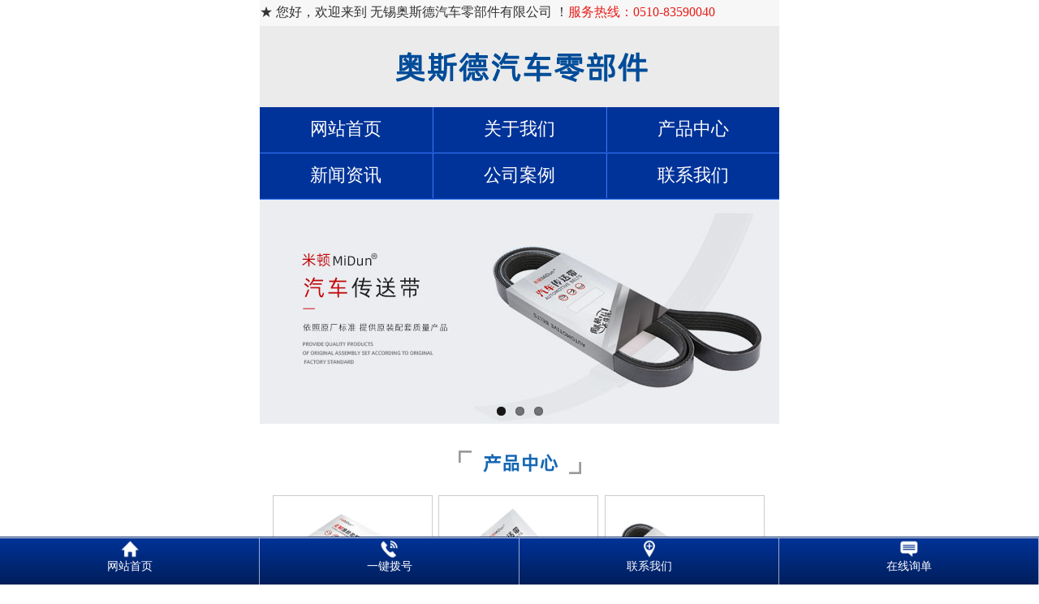

--- FILE ---
content_type: text/html
request_url: http://www.oled-age.com/shownews.asp?id=93
body_size: 4280
content:

<!DOCTYPE html PUBLIC "-//W3C//DTD XHTML 1.0 Transitional//EN" "http://www.w3.org/TR/xhtml1/DTD/xhtml1-transitional.dtd">
<html xmlns="http://www.w3.org/1999/xhtml">
<head>

<title>正时皮带-欧莱德-无锡奥斯德汽车零部件有限公司</title>
<meta content="无锡奥斯德汽车零部件有限公司成立于2009年，座落在享有太湖明珠之称的江苏无锡市，是拥有中国橡胶协会管带经济技术专家委员会和相应ISO&#160;TC41。" name="description">
<meta content="无锡奥斯德汽车零部件有限公司" name="keywords">
<meta name="author" content="无锡奥斯德汽车零部件有限公司">
<meta name="copyright" content="无锡奥斯德汽车零部件有限公司">
<meta http-equiv="Content-Type" content="text/html; charset=gb2312">
<meta http-equiv="Content-Language" content="gb2312" />
<link rel="shortcut icon" type="image/x-icon" href="favicon.ico" media="screen" />
<link rel="stylesheet" href="Inc/css.css" type="text/css">
</head>
<body>

<div class="header">
  <div class="container">
    <div class="logo fl"><a href="index.asp"><img src="Images/Logo.png"  alt="无锡奥斯德汽车零部件有限公司" /></a></div>
    <!--<div class="l_ms f16 fl"><font class="f18">您屋顶的发电理财专家</font><br/>品质保障 · 厂家直营</div>
<div class="phone fr"><font class="f24" color="#ffffff"><strong>0510-83590040</strong></font></div>-->
    <div class="nav_bg fr">
      <div class="nav fr">
        <ul class="nav_list">
          <li class="drop-menu-effect"><a href="index.asp" class="selected2"><span>网站首页</span></a></li>
          <li class="drop-menu-effect"><a href="about.asp"><span>关于我们</span></a>
            <ul class="submenu">
              
              <li><a href="about.asp?id=1" title="公司介绍">公司介绍</a></li>
              
            </ul>
          </li>
          <li class="drop-menu-effect"><a href="products.asp"><span>产品中心</span></a>
            <ul class="submenu">
              
              <li><a href="products.asp?classid=21" title="产品中心">产品中心</a></li>
              
            </ul>
          </li>
          <li class="drop-menu-effect"><a href="case.asp"><span>公司案例</span></a></li>
          <li class="drop-menu-effect"><a href="news.asp"><span>新闻资讯</span></a>
            <ul class="submenu">
              
              <li><a href="news.asp?classid=1" title="行业资讯">行业资讯</a></li>
              
              <li><a href="news.asp?classid=5" title="公司新闻">公司新闻</a></li>
              
            </ul>
          </li>
          <li class="drop-menu-effect"><a href="contact.asp"><span>联系我们</span></a> </li>
        </ul>
      </div>
      <div class="c"></div>
    </div>
    <div class="c"></div>
  </div>
</div>

<!-- 懒人导航代码begin --> 

<script src="js/jquery.min.js"></script> 
<script>
function dropMenu(obj){
		$(obj).each(function(){
			var theSpan = $(this);
			var theMenu = theSpan.find(".submenu");
			var tarHeight = theMenu.height();
			theMenu.css({height:0,opacity:0});
			
			var t1;
			
			function expand() {
				clearTimeout(t1);
				theSpan.find('a').addClass("selected");
				theMenu.stop().show().animate({height:tarHeight,opacity:1},200);
			}
			
			function collapse() {
				clearTimeout(t1);
				t1 = setTimeout(function(){
					theSpan.find('a').removeClass("selected");
					theMenu.stop().animate({height:0,opacity:0},200,function(){
						$(this).css({display:"none"});
					});
				}, 250);
			}
			
			theSpan.hover(expand, collapse);
			theMenu.hover(expand, collapse);
		});
	}

$(document).ready(function(){
	
	dropMenu(".drop-menu-effect");

});
</script> 
<link href="Inc/jquery.jslides.css" rel="stylesheet" type="text/css" media="screen" />
 
<script type="text/javascript" src="js/jquery.jslides.js"></script>

    <div id="full-screen-slider" style="padding:0px; margin:0px;">
        <ul id="slides" style="padding:0px; margin:0px;">
            
            <li style="background:url('images/banner1.jpg') no-repeat center top"><a href="products.asp" >欧莱德实业有限公司</a></li>
            
            <li style="background:url('images/banner2.jpg') no-repeat center top"><a href="products.asp" >欧莱德实业有限公司</a></li>
            
            <li style="background:url('images/banner3.jpg') no-repeat center top"><a href="products.asp" >欧莱德实业有限公司</a></li>
            	
        </ul>
    </div>

<div class="c"></div>
<div class="content">
  <div class="container"> 
    <!--左侧栏目-->
    <div class="nlist fl" id="nlist">
      <h4 class="nt"><a href="news.asp">新闻资讯</a></h4>
      <ul>
      
                 <li><a href="news.asp?classid=1" title="行业资讯">行业资讯</a></li>
          		 
                 <li><a href="news.asp?classid=5" title="公司新闻">公司新闻</a></li>
          		 
      </ul>
      <div class="tj">
        <div class="title">
          <h3>案例推荐</h3>
          <span>Recommended Cases</span></div>
      </div>
      <div class="tj_pro">
       没有相关信息!!!
        
        
      </div>
      <dl class="dphone">
        <dt></dt>
        <dd><span>全国咨询热线</span>
          <p>0510-83590040</p>
        </dd>
      </dl>
    </div>
    <script type="text/javascript">  
  var urlstr = location.href;  
  //alert(urlstr);  
  var urlstatus=false;  
  $("#nlist a").each(function () {  
    if ((urlstr + '/').indexOf($(this).attr('href')) > -1&&$(this).attr('href')!='') {  
      $(this).addClass('cur'); urlstatus = true;  
    } else {  
      $(this).removeClass('cur');  
    }  
  });  
  if (!urlstatus) {$("#nlist a").eq(0).addClass('cur'); }  
</script> 
    
    <!--右侧栏目-->
    <div class="cpright fr">
      <div class="rtop">
      
        <h5><a>行业资讯</a></h5>
        <span class="fr"><em>您的位置：</em> <a>新闻资讯</a> > <a href="news.asp?classid=1" title="行业资讯">行业资讯</a> > 详细信息</span>
         
      </div>
      <div class="c"></div>
      <div class="story">
        <div class="agent_con">
        	

          <div class="age_new_show">
          <h1>正时皮带</h1>
            <div class="new_lb"> <span>所属类别：2017-08-25</span> <span>阅读：3818次</span> </div>
            <div class="line"></div>
            <div class="new_show">正时皮带是发动机配气系统的重要组成部分，通过与曲轴的连接并配正时皮带合一定的传动比来保证进、排气时间的准确。使用皮带而不是齿轮来传动是因为皮带噪音小，传动精确，自身变化量小而且易于补偿。显而易见皮带的寿命肯定要比金属齿轮短，因此要定期更换皮带。</div>
          </div>
          <div class="pro_show_page">上一篇：<a href=shownews.asp?id=92 title=正时传动系统成套更换>正时传动系统成套更换</a><br/>下一篇：<a href=shownews.asp?id=94 title=汽车涨紧轮的使用保养方法>汽车涨紧轮的使用保养方法</a></div>
        </div>
      </div>
      <div class="rightbot"></div>
    </div>
    <div class="c"></div>
  </div>
</div>
<!--网站底部-->
<div class="footer">
  <div class="container">
      <div class="fl_ab1 fl">
        <p class="p1">奥斯德</p>
        <ul>
         
        <li><a href="about.asp?id=1" title="公司介绍" >公司介绍</a></li>
        
        </ul>
      </div>
      
      <div class="fl_ab fl">
        <p class="p1">产品中心</p>
        <ul>
         
				  <li><a href="products.asp?classid=21" title="产品中心">产品中心</a></li>
          
        </ul>
      </div>
      
      <div class="fl_ab fl">
        <p class="p1">项目案例</p>
        <ul>
        
       <li><a href="case.asp?classid=1" title="项目案例">项目案例</a></li>
          		 
        </ul>
      </div>
      
      <div class="fl_ab fl">
        <p class="p1">新闻资讯</p>
        <ul>
        
				  <li><a href="news.asp?classid=1" title="行业资讯">行业资讯</a></li>
				
				  <li><a href="news.asp?classid=5" title="公司新闻">公司新闻</a></li>
				
        </ul>
      </div>
      
      <div class="fl_ab fl">
        <p class="p1">联系奥斯德</p>
        <ul>
        <li><a href="contact.asp">联系方式</a></li>
        <li><a href="feedback.asp">在线咨询</a></li>
        </ul>
      </div>
      
      <!--<div class="fl_lx fl">
      <p class="f20 p1">江苏欧莱德科技有限公司</p>
      <p class="14 l24">联系人：潘经理<br>手机：13912363811<br>网址：www.oled-age.com<br>地址：无锡市惠山区堰裕路6-1号</p>
      </div>-->
      
    <div class="c"></div>
  </div>
</div>

<div class="foot">
<div class="container">
<div class="foot_Inf">

Copyright &copy; 2017 无锡奥斯德汽车零部件有限公司 All Rights Reservrd 版权所有<br />
<a href="http://www.wxjso.com/" target="_blank">无锡百度优化</a>专家：捷搜支持&nbsp; 备案号：<a href="https://beian.miit.gov.cn/">苏ICP备2024092670号-2</a><br />
网站部分图片来自互联网，如有侵权，请及时通知，我们会及时更换!
 </div>
</div>
</div>
<script type="text/javascript"> 
<!--
        //平台、设备和操作系统
        var system = {
            win: false,
            mac: false,
            xll: false,
            ipad:false
        };
        //检测平台
        var p = navigator.platform;
        system.win = p.indexOf("Win") == 0;
        system.mac = p.indexOf("Mac") == 0;
        system.x11 = (p == "X11") || (p.indexOf("Linux") == 0);
        system.ipad = (navigator.userAgent.match(/iPad/i) != null)?true:false;
        //跳转语句，如果是手机访问就自动跳转到wap.baidu.com页面
        if (system.win || system.mac || system.xll) {
 
        } else {
 
            window.location.href = "wap/";
        }
-->
</script>

</body>
</html>

--- FILE ---
content_type: text/html
request_url: http://www.oled-age.com/wap/
body_size: 4848
content:

<!DOCTYPE html PUBLIC "-//W3C//DTD XHTML 1.0 Transitional//EN" "http://www.w3.org/TR/xhtml1/DTD/xhtml1-transitional.dtd">
<html xmlns="http://www.w3.org/1999/xhtml">
<head>

<title>欧莱德-无锡奥斯德汽车零部件有限公司</title>
<meta content="无锡奥斯德汽车零部件有限公司成立于2009年，座落在享有太湖明珠之称的江苏无锡市，是拥有中国橡胶协会管带经济技术专家委员会和相应ISO&#160;TC41。" name="description">
<meta content="无锡奥斯德汽车零部件有限公司" name="keywords">
<meta name="author" content="无锡奥斯德汽车零部件有限公司">
<meta name="copyright" content="无锡奥斯德汽车零部件有限公司">
<style type="text/css">  
@viewport  
{  
    zoom: 1.0;  
    width: 640px;  
}  
@-ms-viewport  
{  
    width: 640px;  
    zoom: 1.0;  
}</style>  
<meta name="viewport" id="WebViewport" content="width=640px,initial-scale=1,target-densitydpi=device-dpi,minimum-scale=0.5,maximum-scale=1,user-scalable=1" />  
<meta name="apple-mobile-web-app-capable" content="yes">  
<meta name="apple-mobile-web-app-status-bar-style" content="black">  
<meta name="format-detection" content="telephone=no">  
<script language="javascript">  
if(screen.width<640)  
{  
    document.getElementById('WebViewport').setAttribute('content', 'width=640px,initial-scale=' + screen.width / 640 + ',target-densitydpi=device-dpi,minimum-scale=0.5,maximum-scale=1,user-scalable=1');  
}  
</script>
<meta http-equiv="content-type" content="text/html; charset=gb2312">
<meta http-equiv="content-language" content="gb2312" />
<link rel="stylesheet" href="inc/wapcss.css" type="text/css">
<script type="text/javascript" src="inc/bodyjs.js"></script>
</head>
<body>
<table width="640" border="0" align="center" cellpadding="0" cellspacing="0">
  <tr>
	<td align="left" height="32" bgcolor="#f7f7f7">★ 您好，欢迎来到 无锡奥斯德汽车零部件有限公司 ！<span class="top_phone">服务热线：0510-83590040</span></td>
  </tr>
</table>
<table width="640" border="0" align="center" cellpadding="0" cellspacing="0">
  <tr>
	<td align="center" bgcolor="#EBEBEB" height="100"><img src="../Images/Logo1.png"alt="Logo" /></td>
  </tr>
</table>
<table width="640" border="0" align="center" cellpadding="0" cellspacing="0">
  <tr>
	<td width="212" align="center" valign="middle" bgcolor="#003399"><A href='index.asp' title="网站首页" class="navlink">网站首页</A></td>
	<td width="2" align="center" valign="middle" bgcolor="#003399"><img src="images/nav_jiange.jpg" width="2" height="55" /></td>
	<td width="212" align="center" valign="middle" bgcolor="#003399"><A href='about.asp' title="关于我们" class="navlink">关于我们</A></td>
	<td width="2" align="center" valign="middle" bgcolor="#003399"><img src="images/nav_jiange.jpg" width="2" height="55" /></td>
	<td width="212" align="center" valign="middle" bgcolor="#003399"><A href='products.asp' title="产品中心" class="navlink">产品中心</A></td>
  </tr>
  <tr><td height="2" colspan="7" align="center" valign="middle"><img src="images/nav_bottomjiange.jpg" width="640" height="2" /></td></tr>
  <tr>
	<td width="212" align="center" valign="middle" bgcolor="#003399"><A href='news.asp' title="新闻资讯" class="navlink">新闻资讯</A></td>
	<td width="2" align="center" valign="middle" bgcolor="#003399"><img src="images/nav_jiange.jpg" width="2" height="55" /></td>
	<td width="212" align="center" valign="middle" bgcolor="#003399"><A href='case.asp' title="生产设备" class="navlink">公司案例</A></td>
	<td width="2" align="center" valign="middle" bgcolor="#003399"><img src="images/nav_jiange.jpg" width="2" height="55" /></td>
	<td width="212" align="center" valign="middle" bgcolor="#003399"><A href='contact.asp' title="联系我们" class="navlink">联系我们</A></td>
  </tr>
  <tr><td height="2" colspan="7"><img src="images/nav_bottomjiange.jpg" width="640" height="2" /></td></tr>
</table>
<script type="text/javascript" src="js/jquery.min.js"></script>
<div id="banner">
<script type="text/javascript" src="js/jquery.flexslider-min.js"></script>
<script type="text/javascript">
$(document).ready(function() {
		$('.flexslider').flexslider({
				controlNav: true, 
				directionNav: false,
				animation: "slide",
				//manualControls: ".myflexslider .slidenav"
			});
  });
</script>
<div class="flexslider" >
    <ul class="slides">
	  
        <li><img src="../wap/images/banner2.jpg" /></li>
	  
        <li><img src="../wap/images/banner1.jpg" /></li>
	  
        <li><img src="../wap/images/banner3.jpg" /></li>
	  	
    </ul>
</div>
</div><!--幻灯片 结束-->
<table width="640" border="0" align="center" cellpadding="0" cellspacing="0">
  <tr>
    <td align="center" bgcolor="#FFFFFF"><table width="640" border="0" align="center" cellpadding="0" cellspacing="0">
    
      <tr>
        <td height="33"></td>
      </tr>
      <tr>
        <td align="center"><img src="images/tit_pro.png"  alt="产品展示" /></td>
      </tr>
      <tr>
        <td height="10"></td>
      </tr>
    </table>
      <table width="640" border="0" align="center" cellpadding="0" cellspacing="0">
        <tr>
          <td align="left" valign="top" bgcolor="#FFFFFF">
          <table width="640" border="0" align="center" cellpadding="0" cellspacing="0">
              <tr>
                <td align="left" valign="top" style=" padding:16px 16px 3px 16px;">
				<table width="606" border="0" cellspacing="0" cellpadding="0">
		
				  <tr>
				
					<td width="195" align="center" valign="top">
					<table width="195" border="0" cellspacing="0" cellpadding="9" bgcolor="#CCCCCC">
					  <tr><td align="center" valign="middle" bgcolor="#FFFFFF" ><a href="productshow.asp?id=80" title="MiDun正时维修套装"><img src="../UploadFiles/20198279528156.jpg" width="195" height="175" border="0" alt="MiDun正时维修套装" title="MiDun正时维修套装" style="border:1px solid #CCC" /></a></td>
					  </tr>
					  <tr><td height="22" align="center" valign="middle" bgcolor="#FFFFFF" ><a href="productshow.asp?id=80" title="MiDun正时维修套装" class="IndexProName">MiDun正时维修套装</a></td></tr>
					</table>
					</td>
				
					<td width="10" align="center" valign="top"></td>
					<td width="195" align="center" valign="top">
					<table width="195" border="0" cellspacing="0" cellpadding="9" bgcolor="#CCCCCC">
					  <tr><td align="center" valign="middle" bgcolor="#FFFFFF" ><a href="productshow.asp?id=79" title="MiDun汽车传送带"><img src="../UploadFiles/20198279519576.jpg" width="195" height="175" border="0" alt="MiDun汽车传送带" title="MiDun汽车传送带" style="border:1px solid #CCC"/></a></td>
					  </tr>
					  <tr><td height="22" align="center" valign="middle" bgcolor="#FFFFFF" ><a href="productshow.asp?id=79" title="MiDun汽车传送带" class="IndexProName">MiDun汽车传送带</a></td></tr>
					</table>
					</td>
				
					<td width="10" align="center" valign="top"></td>
					<td width="195" align="center" valign="top">
					<table width="195" border="0" cellspacing="0" cellpadding="9" bgcolor="#CCCCCC">
					  <tr><td align="center" valign="middle" bgcolor="#FFFFFF" ><a href="productshow.asp?id=78" title="MiDun汽车传送带"><img src="../UploadFiles/20198610919418.jpg" width="195" height="175" border="0" alt="MiDun汽车传送带" title="MiDun汽车传送带" style="border:1px solid #CCC"/></a></td>
					  </tr>
					  <tr><td height="22" align="center" valign="middle" bgcolor="#FFFFFF" ><a href="productshow.asp?id=78" title="MiDun汽车传送带" class="IndexProName">MiDun汽车传送带</a></td></tr>
					</table>
					</td>
				
				  </tr>
				  <tr><td align="center" valign="top" colspan="3" height="13"></td></tr>
	
				</table>
				</td>
              </tr>
            </table>
          </td>
        </tr>
      </table>
       <table width="640" border="0" align="center" cellpadding="0" cellspacing="0">
        <tr>
          <td height="12"></td>
        </tr>
        <tr>
          <td align="center"><a href="products.asp"><img src="images/See-More.png" /></a></td>
        </tr>
    </table></td>
  </tr>
  <tr>
    <td bgcolor="#FFFFFF" height="22"></td>
  </tr>
</table>

<!--关于我们-->
<table width="640" border="0" align="center" cellpadding="0" cellspacing="0" bgcolor="#E4E4E4">
<tr><td height="20"></td></tr>
<tr><td align="center"><img src="images/tit_ab.png" /></td></tr>
<tr><td height="20"></td></tr>
  <tr>
    <td width="640" align="center" ><table width="560" border="0" align="center" cellpadding="0" cellspacing="0">
      <tr>
        <td width="560" align="left" valign="top" class="IndexAbout">无锡奥斯德汽车零部件有限公司成立于2009年，座落在享有太湖明珠之称的江苏无锡市，公司有着10多年的生产与销售为一体的丰富经验。公司主要产品包含传动带、附件轮、正时轮、水泵，涉及型号多达3000多种，满足市场各类乘用车型。公司拥有先进的生产和检测设备、专业的技术和服务团队，以及严谨的管理制度。公司产品遍布全国各大城市，并远销中东、南美等地。奥斯德人一直秉承以...<a href="about.asp" title="[查看详情]" target="_blank" class="indexaboutmore">[查看详情]</a></td>
      </tr>
    </table></td>
  </tr>
<tr><td align="center"><a href="about.asp"><img src="images/See-More.png" /></a></td></tr>
<tr><td height="20"></td></tr>
</table>



<table width="640" border="0" align="center" cellpadding="0" cellspacing="0">
<tr><td height="30"></td></tr>
  <tr>
    <td>
    <table width="640" border="0" cellspacing="0" cellpadding="0">
      <tr>
        <td width="31"></td>
	
        <td width="184" height="51" align="center" valign="middle" class="IndexNews_Title2" id="Index_News_1" onClick=" ClickIndexNewsListId(1)">行业资讯<a href="shownews.asp?ID=" title="" target="_blank"><font style="color:;"><b><i></i></b></font></a></td>
        <td width="13" align="center" valign="middle"></td>
        
        <td width="184" height="51" align="center" valign="middle" class="IndexNews_Title" id="Index_News_2" onClick=" ClickIndexNewsListId(2)">公司新闻</td>
        <td width="13" align="center" valign="middle"></td>
	
        <td width="18"></td>
      </tr>
    </table>
    </td>
  </tr>
  <tr>
    <td height="2" bgcolor="#0452A5"></td>
  </tr>
  <tr>
    <td height="15"></td>
  </tr>
  <tr>
    <td align="left" valign="top">
    <table width="640" border="0" cellspacing="0" cellpadding="0">
          <tr>
            <td align="center" valign="top">
            <table width="578" border="0" cellpadding="0" cellspacing="0" id="IndexNewsContentDiv1" style="display:block;">
              <tr>
                <td align="left" valign="top"><table width="578" border="0" align="center" cellpadding="0" cellspacing="0">
                    
                    <tr>
                      <td width="20" height="45" align="left" valign="middle"><img src="images/news_list.jpg" width="11" height="10" /></td>
                      <td width="443" align="left" valign="middle"><a href="shownews.asp?ID=95" title="涨紧轮皮带运行更加平稳" target="_blank"><font style="color:;">
                      涨紧轮皮带运行更加平稳</font></a></td>
                      <td width="115" align="right" valign="middle" style="padding-top:2px;">[2017-08-25]</td>
                    </tr>
                    <tr><td height="1" colspan="3" align="left" valign="middle"><img src="images/n_IndNewsLine.jpg" width="578" height="1" alt="新闻间隔虚线"></td></tr>
                    
                    <tr>
                      <td width="20" height="45" align="left" valign="middle"><img src="images/news_list.jpg" width="11" height="10" /></td>
                      <td width="443" align="left" valign="middle"><a href="shownews.asp?ID=94" title="汽车涨紧轮的使用保养方法" target="_blank"><font style="color:;">
                      汽车涨紧轮的使用保养方法</font></a></td>
                      <td width="115" align="right" valign="middle" style="padding-top:2px;">[2017-08-25]</td>
                    </tr>
                    <tr><td height="1" colspan="3" align="left" valign="middle"><img src="images/n_IndNewsLine.jpg" width="578" height="1" alt="新闻间隔虚线"></td></tr>
                    
                    <tr>
                      <td width="20" height="45" align="left" valign="middle"><img src="images/news_list.jpg" width="11" height="10" /></td>
                      <td width="443" align="left" valign="middle"><a href="shownews.asp?ID=93" title="正时皮带" target="_blank"><font style="color:;">
                      正时皮带</font></a></td>
                      <td width="115" align="right" valign="middle" style="padding-top:2px;">[2017-08-25]</td>
                    </tr>
                    <tr><td height="1" colspan="3" align="left" valign="middle"><img src="images/n_IndNewsLine.jpg" width="578" height="1" alt="新闻间隔虚线"></td></tr>
                    
                    <tr>
                      <td width="20" height="45" align="left" valign="middle"><img src="images/news_list.jpg" width="11" height="10" /></td>
                      <td width="443" align="left" valign="middle"><a href="shownews.asp?ID=92" title="正时传动系统成套更换" target="_blank"><font style="color:;">
                      正时传动系统成套更换</font></a></td>
                      <td width="115" align="right" valign="middle" style="padding-top:2px;">[2017-08-25]</td>
                    </tr>
                    <tr><td height="1" colspan="3" align="left" valign="middle"><img src="images/n_IndNewsLine.jpg" width="578" height="1" alt="新闻间隔虚线"></td></tr>
                    
                    <tr>
                      <td width="20" height="45" align="left" valign="middle"><img src="images/news_list.jpg" width="11" height="10" /></td>
                      <td width="443" align="left" valign="middle"><a href="shownews.asp?ID=91" title="正时传动系统定期更换" target="_blank"><font style="color:;">
                      正时传动系统定期更换</font></a></td>
                      <td width="115" align="right" valign="middle" style="padding-top:2px;">[2017-08-24]</td>
                    </tr>
                    <tr><td height="1" colspan="3" align="left" valign="middle"><img src="images/n_IndNewsLine.jpg" width="578" height="1" alt="新闻间隔虚线"></td></tr>
                    
                    <tr>
                      <td width="20" height="45" align="left" valign="middle"><img src="images/news_list.jpg" width="11" height="10" /></td>
                      <td width="443" align="left" valign="middle"><a href="shownews.asp?ID=90" title="什么是张紧轮？" target="_blank"><font style="color:;">
                      什么是张紧轮？</font></a></td>
                      <td width="115" align="right" valign="middle" style="padding-top:2px;">[2017-08-24]</td>
                    </tr>
                    <tr><td height="1" colspan="3" align="left" valign="middle"><img src="images/n_IndNewsLine.jpg" width="578" height="1" alt="新闻间隔虚线"></td></tr>
                    
                  </table>
                </td>
              </tr>
            </table>
            <table width="578" border="0" cellpadding="0" cellspacing="0" id="IndexNewsContentDiv2" style="display:none;">
              <tr>
                <td align="left" valign="top"><table width="578" border="0" align="center" cellpadding="0" cellspacing="0">
                    <tr><td>没有相关信息!!!</td></tr>
                  </table>
                </td>
              </tr>
            </table>
            </td>
          </tr>
      </table>
    </td>
  </tr>
</table>


<table width="640" border="0" align="center" cellpadding="0" cellspacing="0">
  <tr>
    <td height="20" align="center" valign="middle"></td>
  </tr>
</table>
<table width="640" border="0" align="center" cellpadding="0" cellspacing="0">
	<tr>
    <td height="40" align="center" valign="middle" bgcolor="#003399"><a href="javascript:scroll(0,0)" style="font-size:16px; color:#FFF;">返回顶部</a></td>
  </tr>
  <tr>
    <td align="center" valign="middle" class="F-F" height="120">
    Copyright &copy; 2017 无锡奥斯德汽车零部件有限公司 All Rights Reservrd 版权所有<br />
<a href="http://www.wxjso.com/" target="_blank">无锡百度优化</a>专家：捷搜支持&nbsp; 备案号：<a href="https://beian.miit.gov.cn/">苏ICP备2024092670号-2</a><br />
网站部分图片来自互联网，如有侵权，请及时通知，我们会及时更换!
    </td>
  </tr>
</table>
<div id="tool">
    <ul class="toollist">
        <li><a  href="index.asp" ><img src="images/home.png"><p>网站首页</p></a></li>
        <li><a  href="tel:0510-83590040"><img src="images/tel.png"><p>一键拨号</p></a></li>
        <li><a  href="contact.asp"><img src="images/map.png"><p>联系我们</p></a></li>
        <li><a  href="feedback.asp"><img src="images/guestbook.png"><p>在线询单</p></a></li>
    </ul>
</div>
<!--底部栏目占位-->
<div class="clear_menu"><img src="images/footer.gif" width="100%"></div>
<!--底部栏目占位-->
</body>
</html>

--- FILE ---
content_type: text/css
request_url: http://www.oled-age.com/Inc/css.css
body_size: 3337
content:
@charset "utf-8";
*{ margin:0; padding:0;}
* + html {
  z-index: 6666;
}
* + html .search {
  z-index: 5555;
}
body{ font-family:"微软雅黑"; color:#2A2A2A; font-size:12px;}
ul,li{ list-style:none;}
img{ border:none;}
a{ color:#2A2A2A; text-decoration:none;}
a:hover{ text-decoration:none; color:#2A2A2A;}
.fr{ float:right}
.fl{ float:left}
.c{ clear:both;}

.f36{font-size:36px; }
.f24{font-size:24px; }
.f11{font-size:11px;}
.f13{font-size:13px;}
.f14{font-size:14px;}
.f15{font-size:15px;}
.f16{font-size:16px;}
.f17{font-size:17px;}
.f18{font-size:18px;}
.f22{font-size:22px; }
.f21{font-size:21px; }
.f20{font-size:20px;}
.f24{font-size:24px;}
.f26{font-size:26px;}
.f28{font-size:28px;}
.f32{font-size:32px; }

.pl10{ padding-left:10px;}
.pl15{ padding-left:15px;}
.pl20{ padding-left:20px;}

.l20{ line-height:20px;}
.l22{ line-height:22px;}
.l24{ line-height:24px;}
.l26{ line-height:26px;}
.l28{ line-height:28px;}
.l30{ line-height:30px;}
.l34{ line-height:34px;}
.l44{ line-height:44px;}
.l54{ line-height:54px;}
.l60{ line-height:60px;}
.h50{ height:50px;}
.container{ width:1150px; margin:0 auto;}
.container1{ width:1130px; margin:0 auto;}

/*头部*/
.topper{width:100%; height:30px; line-height:30px; background:url(../Images/top_bg.jpg) center; color:#FFF;  }
.t_rtn a{ color:#FFF}
.header{ width:100%; background:#00429A }
.l_ms{margin-left:20px; padding-left:20px; border-left:1px solid #4B2D16;margin-top:13px;}
.phone{ background:url(../Images/phone_bg.png) no-repeat; width:249px; height:73px; line-height:75px; text-align:right; padding-right:30px; overflow:hidden;}
.logo{ padding:15px 0 15px 0 }
.logo img{ height:50px}
/*导航栏*/
.nav_bg{ width:756px; }
.nav{ height:80px; text-align:right;z-index:9999; }
.nav .nav_list{ }
.nav li{float:left;height:80px; width:120px; line-height:80px;position:relative;}
.nav li.last{background:none;}
.nav li a{float:left;display:block; width:120px; height:80px; text-align:center; line-height:80px; }
.nav li a:hover{background:#00357D; text-decoration:none;}
.nav li a span{float:left;display:block; width:120px; height:80px; line-height:80px;cursor:pointer; text-align:center;  font-size:16px; color:#FFF}
.nav li a.selected{ background:#00357D; }
.nav li a.selected2{color:#0068B6;}
.nav li.selected .submenu{display:block;}
.nav li .submenu{display:none;position:absolute;top:80px;left:0px; background:#00357D;}
.nav li .submenu{width:120px;}
.nav li .submenu{ z-index:9999;}
.nav li .submenu li{float:left;padding:0;background:none;height:50px; line-height:50px;}
.nav li .submenu li a{float:none; font-size:14px;text-align:center; height:50px;line-height:50px;background:none; width:120px; color:#FFF }
.nav li .submenu li a:hover{background:#00429A no-repeat center center;;font-weight:normal; text-decoration:none;}

/*我们的服务*/
.Index_service{margin:60px 0;}
.Index_tit{ text-align:center;}
.fw_list{ margin-top:60px;}
.fw_list li{ width:33.33%; text-align:center; float:left;}

/*关于我们*/
.about_bg{ background:url(../Images/ab_bg.jpg) no-repeat center top; padding-top:120px; margin-bottom:60px;}
.about_inf_bg{ background:url(../Images/ab_bg2.jpg) no-repeat center top; padding:0 50px 30px 50px;}
.ab_img{ margin-top:-50px;}
.ab_Inf{ width:500px; padding-top:20px;}
.ab_dec{margin-top:30px; text-align:justify}

/*产品中心*/
.pro_class_list{ margin-top:40px; text-align:center}
.pro_class_list a{ padding:10px 50px; border:1px solid #CCC;margin:0 10px; font-size:14px; }
.pro_class_list a:hover{ border:1px solid #00357D; color:#00357D}
.pro_list{ margin-top:60px;}
.pro_list li{ float:left; width:272px; border:1px solid #ddd; margin-right:18px; text-align:center; margin-bottom:20px;}
.pro_list li:nth-child(4n){ margin-right:0px;}
.pro_list li img{width:272px; height:185px;}
.pro_list li h5{ font-size:14px; line-height:50px; border-top:1px solid #ddd; font-weight:normal}
.pro_list li:hover{ border:1px solid #00357D; }
.pro_list li:hover h5{ border-top:1px solid #00357D;}


/*广告*/
.adv_bg{ background:url(../Images/adv_bg.jpg) no-repeat center; padding:40px 0; margin-top:60px;}
.adv_left{ width:650px; background:url(../Images/adv.png) no-repeat center top; text-align:center;border-right:1px solid #CCC;}
.adv_tit{ padding:20px 0 50px;}
.adv_dec{ color:#999; margin-top:40px;}
.adv_right{width:404px; color:#FFF; padding:45px 0 0 95px;}
.adv_tel{ width:250px; height:50px; line-height:50px; background:#00357D; text-align:center; border-radius:10px; margin-top:30px;}

/*新闻中心*/
.news{ width:100%; padding:60px 0; background:url(../Images/new_bg.png) repeat center;}
.news_list{margin-top:40px;}
.news_list li{ float:left; width:363.333px; margin-right:30px; padding-top:10px;  padding-bottom:50px; height:126px; overflow:hidden;color:#484848}
.news_list li:nth-child(3),.news_list li:nth-child(6){ margin-right:0;}
.news_c{width:333.333px; padding:0 15px;}
.new_date{ height:30px; line-height:30px; font-size:15px;}
.new_tit{ height:40px; line-height:40px; font-size:15px; border-bottom:1px solid #868686;}
.new_c{ font-size:14px; line-height:24px; text-align:justify;color:#484848;}
.news_list li:hover{ background:rgba(230,230,230,0.5)}


/*网站底部*/
.footer{ width:100%; background:#30333D; padding:60px 0; color:#959393; font-size:14px; border-bottom:1px solid #454851;}
.fl_ab1{ padding:0 90px  0 0; border-right:1px solid #454851}
.fl_ab1 li a{ color:#959393; line-height:24px;}
.fl_ab{ padding:0 90px ; border-right:1px solid #454851}
.fl_ab:nth-child(5){ border-right:0;}
.p1{ color:#D4D4D4; font-size:16px; padding-bottom:10px;}
.fl_ab li a{ color:#959393; line-height:24px;}
.fl_lx{ color:#959393; margin-left:40px;}
.foot{background:#30333D; padding:10px 0 30px 0; color:#fff; }
.foot a{color:#959393;}
.foot_Inf{ text-align:center; padding-top:30px; line-height:22px; font-size:13px; }

.content{width:100%; background:#F3EDED;padding:20px 0 30px 0;}
/*内页左侧*/
.nlist{ width:250px; background:#ffffff;}
.nlist .nt{font-weight: normal;  padding: 22px 0;  padding-left: 20px; background: #05348C url(../Images/hhBg.png) no-repeat 190px center;}
.nlist .nt a{font-size: 20px;color: #fff;text-decoration: none;}
.nlist .nt a.cur{ background:none}
.nlist ul{padding:20px;}
.nlist li a {display:block;height:40px;line-height:40px;font-size:14px;color:#333;padding:0 18px;text-decoration:none; background:#F3F3F3; border-bottom:1px solid #ffffff;}
.nlist li a:hover, .nlist a.cur { background:url(../Images/liaBg.png) no-repeat center;  color: #fff; border-bottom:none;}
.tj{margin:0 auto 0;}
.tj .title {background: #05348C;color: #fff;text-align: center;padding: 12px 0px;}
.tj .title h3 {border: 0px solid #ddd;font-size: 14px;font-weight: bolder; font-size: 15px;}
.tj .title span {line-height: 25px;text-align: center; width: 100%;}
.tj_pro{padding-bottom:10px;}
.tj_pro p{ text-align:center; padding:4px 0; line-height:22px;}
.tj_pro p img{ width:200px; height:140px;box-shadow: 2px 2px 2px rgba(0,0,0,.2);-webkit-box-shadow: 2px 2px 2px rgba(0,0,0,.2); margin:10px 0 2px 0;}
.tj_pro p a{ color:#666}
.nlist .dphone {overflow: hidden; background: #042666; padding: 20px 0;}
.nlist .dphone dt { float: left;background:url(../Images/phImg.png) no-repeat center;  margin-left: 5px;  width: 52px;  height: 50px;}
.nlist .dphone dd { margin-left: 56px;  color: #fff; padding: 5px 13px; border-left: 1px dotted #5c5c5c;}
.nlist .dphone dd p {font-size: 20px;font-family: "Arial";}

/*内页右侧*/
.cpright {width: 820px; padding: 0 20px; background: #fff;  float: right;}
.rtop { overflow: hidden; padding-top: 28px; padding-bottom: 9px; border-bottom: 1px solid #dbdbdb;}
.rtop h5 { float: left; padding-left: 10px; border-left: 3px solid #2F73FF; font-weight: normal;line-height: 16px;}
.rtop h5 a { font-size: 16px; color: #003399;}
.rtop span{ color:#999;}
.rtop span em {color: #999; font-style: normal;}
.rtop span a { color: #999;}
.story{ margin: 15px 0 20px;}
.agent_con { padding-top: 10px;  line-height: 26px;}
.agent_con .age_li_about {  font-size: 15px; text-align:justify}
.rightbot { height: 3px; font-size: 0; overflow: hidden;  margin-bottom: 10px;}


/*内页产品中心*/
.age_li_pro {width:100%;}
.age_li_pro li{ float:left; width:230px; margin:10px 20px;}
.age_li_pro li img{width:228px; height:150px; border:1px solid #DBDBDB;}
.age_li_pro li .pro_t{width:100%;height:30px; line-height:30px; background:#707070; text-align:center;}
.age_li_pro li .pro_t a{ color:#fff; font-size:13px;}
.pro_page{margin-top:30px;}

.age_pro_show{}
.age_pro_show h1{height:50px; line-height:50px;text-align:center}
.age_pro_show .pro_lb{width:45%; margin:0 auto;}
.age_pro_show .pro_lb .span{padding:0 30px;}
.line{height:20px;  border-bottom:1px solid #DBDBDB; }
.pro_Inf{width:100%; text-align:center; margin-top:30px;}
.pro_Inf img{ max-width:600px; height:auto}
.pro_de{margin-top:50px;}
.pro_mInf{margin:20px 0;font-size: 14px; padding:0 20px; text-align:justify; line-height:24px;}
.pro_show_page{  line-height:26px; margin-top:30px;}

/*内页新闻中心*/
.age_li_new li{ background:url(../Images/IndexNewsList.jpg) no-repeat 0 20px; padding-left:15px; height:45px; line-height:45px; border-bottom:1px solid #DBDBDB;
margin:0 auto; font-size:14px;}
.age_li_new li span{padding-right:10px;}

.age_new_show h1{height:50px; line-height:50px;text-align:center}
.age_new_show .new_lb{width:215px; margin:0 auto;}
.age_new_show .new_lb .span{padding:0 30px;}
.new_show{margin-top:20px; font-size:14px; line-height:24px; text-align:justify}
















--- FILE ---
content_type: text/css
request_url: http://www.oled-age.com/Inc/jquery.jslides.css
body_size: 440
content:
#full-screen-slider { width:100%; height:550px; float:left; position:relative; border-top:2px solid #E7E7E7}
#slides { display:block; width:100%; height:550px; list-style:none; padding:0; margin:0; position:relative}
#slides li { display:block; width:100%; height:100%; list-style:none; padding:0; margin:0; position:absolute}
#slides li a { display:block; width:100%; height:100%; text-indent:-9999px}
#pagination { display:block; list-style:none; position:absolute; left:50%; top:520px; z-index:9900;  padding:5px 0px 5px 0; margin:0}
#pagination li { display:block; list-style:none; width:10px; height:10px; float:left; margin-left:15px; border-radius:5px; background:#ffffff }
#pagination li a { display:block; width:100%; height:100%; padding:0; margin:0;  text-indent:-9999px;}
#pagination li.current { background:#c20b07}